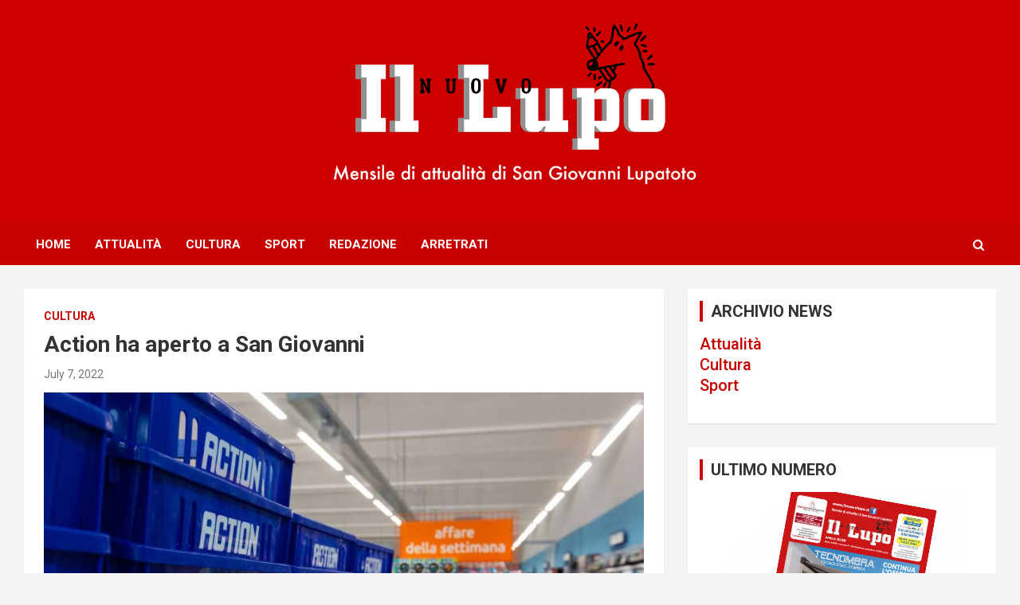

--- FILE ---
content_type: text/html; charset=UTF-8
request_url: http://www.ilnuovolupo.it/action-ha-aperto-a-san-giovanni/
body_size: 21058
content:
<!doctype html>
<html lang="en-US" prefix="og: http://ogp.me/ns# fb: http://ogp.me/ns/fb#">
<head>
	<meta charset="UTF-8">
	<meta name="viewport" content="width=device-width, initial-scale=1, shrink-to-fit=no">
	<link rel="profile" href="https://gmpg.org/xfn/11">

	<title>Action ha aperto a San Giovanni</title>
<link rel='dns-prefetch' href='//fonts.googleapis.com' />
<link rel='dns-prefetch' href='//s.w.org' />
<link rel="alternate" type="application/rss+xml" title=" &raquo; Feed" href="http://www.ilnuovolupo.it/feed/" />
<link rel="alternate" type="application/rss+xml" title=" &raquo; Comments Feed" href="http://www.ilnuovolupo.it/comments/feed/" />
<link rel="alternate" type="application/rss+xml" title=" &raquo; Action ha aperto a San Giovanni Comments Feed" href="http://www.ilnuovolupo.it/action-ha-aperto-a-san-giovanni/feed/" />
		<script type="text/javascript">
			window._wpemojiSettings = {"baseUrl":"https:\/\/s.w.org\/images\/core\/emoji\/13.0.0\/72x72\/","ext":".png","svgUrl":"https:\/\/s.w.org\/images\/core\/emoji\/13.0.0\/svg\/","svgExt":".svg","source":{"concatemoji":"http:\/\/www.ilnuovolupo.it\/wp-includes\/js\/wp-emoji-release.min.js?ver=5.5.3"}};
			!function(e,a,t){var r,n,o,i,p=a.createElement("canvas"),s=p.getContext&&p.getContext("2d");function c(e,t){var a=String.fromCharCode;s.clearRect(0,0,p.width,p.height),s.fillText(a.apply(this,e),0,0);var r=p.toDataURL();return s.clearRect(0,0,p.width,p.height),s.fillText(a.apply(this,t),0,0),r===p.toDataURL()}function l(e){if(!s||!s.fillText)return!1;switch(s.textBaseline="top",s.font="600 32px Arial",e){case"flag":return!c([127987,65039,8205,9895,65039],[127987,65039,8203,9895,65039])&&(!c([55356,56826,55356,56819],[55356,56826,8203,55356,56819])&&!c([55356,57332,56128,56423,56128,56418,56128,56421,56128,56430,56128,56423,56128,56447],[55356,57332,8203,56128,56423,8203,56128,56418,8203,56128,56421,8203,56128,56430,8203,56128,56423,8203,56128,56447]));case"emoji":return!c([55357,56424,8205,55356,57212],[55357,56424,8203,55356,57212])}return!1}function d(e){var t=a.createElement("script");t.src=e,t.defer=t.type="text/javascript",a.getElementsByTagName("head")[0].appendChild(t)}for(i=Array("flag","emoji"),t.supports={everything:!0,everythingExceptFlag:!0},o=0;o<i.length;o++)t.supports[i[o]]=l(i[o]),t.supports.everything=t.supports.everything&&t.supports[i[o]],"flag"!==i[o]&&(t.supports.everythingExceptFlag=t.supports.everythingExceptFlag&&t.supports[i[o]]);t.supports.everythingExceptFlag=t.supports.everythingExceptFlag&&!t.supports.flag,t.DOMReady=!1,t.readyCallback=function(){t.DOMReady=!0},t.supports.everything||(n=function(){t.readyCallback()},a.addEventListener?(a.addEventListener("DOMContentLoaded",n,!1),e.addEventListener("load",n,!1)):(e.attachEvent("onload",n),a.attachEvent("onreadystatechange",function(){"complete"===a.readyState&&t.readyCallback()})),(r=t.source||{}).concatemoji?d(r.concatemoji):r.wpemoji&&r.twemoji&&(d(r.twemoji),d(r.wpemoji)))}(window,document,window._wpemojiSettings);
		</script>
		<style type="text/css">
img.wp-smiley,
img.emoji {
	display: inline !important;
	border: none !important;
	box-shadow: none !important;
	height: 1em !important;
	width: 1em !important;
	margin: 0 .07em !important;
	vertical-align: -0.1em !important;
	background: none !important;
	padding: 0 !important;
}
</style>
	<link rel='stylesheet' id='wp-block-library-css'  href='http://www.ilnuovolupo.it/wp-includes/css/dist/block-library/style.min.css?ver=5.5.3' type='text/css' media='all' />
<link rel='stylesheet' id='bootstrap-style-css'  href='http://www.ilnuovolupo.it/wp-content/themes/newscard/assets/library/bootstrap/css/bootstrap.min.css?ver=4.0.0' type='text/css' media='all' />
<link rel='stylesheet' id='font-awesome-style-css'  href='http://www.ilnuovolupo.it/wp-content/themes/newscard/assets/library/font-awesome/css/font-awesome.css?ver=5.5.3' type='text/css' media='all' />
<link rel='stylesheet' id='newscard-google-fonts-css'  href='//fonts.googleapis.com/css?family=Roboto%3A100%2C300%2C300i%2C400%2C400i%2C500%2C500i%2C700%2C700i&#038;ver=5.5.3' type='text/css' media='all' />
<link rel='stylesheet' id='newscard-style-css'  href='http://www.ilnuovolupo.it/wp-content/themes/newscard/style.css?ver=5.5.3' type='text/css' media='all' />
<script type='text/javascript' src='http://www.ilnuovolupo.it/wp-includes/js/jquery/jquery.js?ver=1.12.4-wp' id='jquery-core-js'></script>
<!--[if lt IE 9]>
<script type='text/javascript' src='http://www.ilnuovolupo.it/wp-content/themes/newscard/assets/js/html5.js?ver=3.7.3' id='html5-js'></script>
<![endif]-->
<link rel="https://api.w.org/" href="http://www.ilnuovolupo.it/wp-json/" /><link rel="alternate" type="application/json" href="http://www.ilnuovolupo.it/wp-json/wp/v2/posts/8666" /><link rel="EditURI" type="application/rsd+xml" title="RSD" href="http://www.ilnuovolupo.it/xmlrpc.php?rsd" />
<link rel="wlwmanifest" type="application/wlwmanifest+xml" href="http://www.ilnuovolupo.it/wp-includes/wlwmanifest.xml" /> 
<link rel='prev' title='Cà del Bue, respinto dal Tar il ricorso del Comune' href='http://www.ilnuovolupo.it/ca-del-bue-respinto-dal-tar-il-ricorso-del-comune/' />
<link rel='next' title='Con Fidi Artigiani erogati 425.000 euro' href='http://www.ilnuovolupo.it/con-fidi-artigiani-erogati-425-000-euro/' />
<meta name="generator" content="WordPress 5.5.3" />
<link rel="canonical" href="http://www.ilnuovolupo.it/action-ha-aperto-a-san-giovanni/" />
<link rel='shortlink' href='http://www.ilnuovolupo.it/?p=8666' />
<link rel="alternate" type="application/json+oembed" href="http://www.ilnuovolupo.it/wp-json/oembed/1.0/embed?url=http%3A%2F%2Fwww.ilnuovolupo.it%2Faction-ha-aperto-a-san-giovanni%2F" />
<link rel="alternate" type="text/xml+oembed" href="http://www.ilnuovolupo.it/wp-json/oembed/1.0/embed?url=http%3A%2F%2Fwww.ilnuovolupo.it%2Faction-ha-aperto-a-san-giovanni%2F&#038;format=xml" />
<link rel="pingback" href="http://www.ilnuovolupo.it/xmlrpc.php">		<style type="text/css">
					.site-title,
			.site-description {
				position: absolute;
				clip: rect(1px, 1px, 1px, 1px);
			}
				</style>
		<link rel="icon" href="http://www.ilnuovolupo.it/wp-content/uploads/2020/03/cropped-IconLupo-1-32x32.png" sizes="32x32" />
<link rel="icon" href="http://www.ilnuovolupo.it/wp-content/uploads/2020/03/cropped-IconLupo-1-192x192.png" sizes="192x192" />
<link rel="apple-touch-icon" href="http://www.ilnuovolupo.it/wp-content/uploads/2020/03/cropped-IconLupo-1-180x180.png" />
<meta name="msapplication-TileImage" content="http://www.ilnuovolupo.it/wp-content/uploads/2020/03/cropped-IconLupo-1-270x270.png" />

<!-- START - Open Graph and Twitter Card Tags 3.0.0 -->
 <!-- Facebook Open Graph -->
  <meta property="og:locale" content="en_US"/>
  <meta property="og:site_name" content=""/>
  <meta property="og:title" content="Action ha aperto a San Giovanni"/>
  <meta property="og:url" content="http://www.ilnuovolupo.it/action-ha-aperto-a-san-giovanni/"/>
  <meta property="og:type" content="article"/>
  <meta property="og:description" content="Dopo aver festeggiato il suo primo anniversario in Italia con l’apertura lo scorso maggio del decimo store, Action, il discount non-food più in rapida crescita d’Europa, entra in Veneto aprendo oggi, 7 luglio, il suo primo punto vendita a San Giovanni Lupatoto (Verona) in via C. Battisti, 268. Dal s"/>
  <meta property="og:image" content="http://www.ilnuovolupo.it/wp-content/uploads/2022/07/ACTION_interni.jpeg"/>
  <meta property="og:image:url" content="http://www.ilnuovolupo.it/wp-content/uploads/2022/07/ACTION_interni.jpeg"/>
  <meta property="article:section" content="cultura"/>
 <!-- Google+ / Schema.org -->
 <!-- Twitter Cards -->
  <meta name="twitter:title" content="Action ha aperto a San Giovanni"/>
  <meta name="twitter:url" content="http://www.ilnuovolupo.it/action-ha-aperto-a-san-giovanni/"/>
  <meta name="twitter:description" content="Dopo aver festeggiato il suo primo anniversario in Italia con l’apertura lo scorso maggio del decimo store, Action, il discount non-food più in rapida crescita d’Europa, entra in Veneto aprendo oggi, 7 luglio, il suo primo punto vendita a San Giovanni Lupatoto (Verona) in via C. Battisti, 268. Dal s"/>
  <meta name="twitter:image" content="http://www.ilnuovolupo.it/wp-content/uploads/2022/07/ACTION_interni.jpeg"/>
  <meta name="twitter:card" content="summary_large_image"/>
 <!-- SEO -->
 <!-- Misc. tags -->
 <!-- is_singular -->
<!-- END - Open Graph and Twitter Card Tags 3.0.0 -->
	
</head>

<body class="post-template-default single single-post postid-8666 single-format-standard theme-body group-blog">

<div id="page" class="site">
	<a class="skip-link screen-reader-text" href="#content">Skip to content</a>
	
	<header id="masthead" class="site-header">
				<nav class="navbar navbar-expand-lg d-block">
			<a href="http://www.ilnuovolupo.it/" rel="home">
			<div class="navbar-head navbar-bg-set"  style="background-image:url('http://www.ilnuovolupo.it/wp-content/uploads/2020/11/header.png');">
				<div class="container">
					<div class="row navbar-head-row align-items-center">
						<div class="col-lg-4">
							<div class="site-branding navbar-brand">
																	<h2 class="site-title"></h2>
															</div><!-- .site-branding .navbar-brand -->
						</div>
											</div><!-- .row -->
				</div><!-- .container -->
			</div><!-- .navbar-head -->
		</a>
			<div class="navigation-bar">
				<div class="navigation-bar-top">
					<div class="container">
						<button class="navbar-toggler menu-toggle" type="button" data-toggle="collapse" data-target="#navbarCollapse" aria-controls="navbarCollapse" aria-expanded="false" aria-label="Toggle navigation"></button>
						<span class="search-toggle"></span>
					</div><!-- .container -->
					<div class="search-bar">
						<div class="container">
							<div class="search-block off">
								<form action="http://www.ilnuovolupo.it/" method="get" class="search-form">
	<label class="assistive-text"> Search </label>
	<div class="input-group">
		<input type="search" value="" placeholder="Search" class="form-control s" name="s">
		<div class="input-group-prepend">
			<button class="btn btn-theme">Search</button>
		</div>
	</div>
</form><!-- .search-form -->
							</div><!-- .search-box -->
						</div><!-- .container -->
					</div><!-- .search-bar -->
				</div><!-- .navigation-bar-top -->
				<div class="navbar-main">
					<div class="container">
						<div class="collapse navbar-collapse" id="navbarCollapse">
							<div id="site-navigation" class="main-navigation nav-uppercase" role="navigation">
								<ul class="nav-menu navbar-nav d-lg-block"><li id="menu-item-1968" class="menu-item menu-item-type-custom menu-item-object-custom menu-item-home menu-item-1968"><a href="http://www.ilnuovolupo.it">Home</a></li>
<li id="menu-item-185" class="menu-item menu-item-type-taxonomy menu-item-object-category menu-item-185"><a href="http://www.ilnuovolupo.it/category/attualita/">Attualità</a></li>
<li id="menu-item-57" class="menu-item menu-item-type-taxonomy menu-item-object-category current-post-ancestor current-menu-parent current-post-parent menu-item-57"><a href="http://www.ilnuovolupo.it/category/cultura/">Cultura</a></li>
<li id="menu-item-5987" class="menu-item menu-item-type-taxonomy menu-item-object-category menu-item-5987"><a href="http://www.ilnuovolupo.it/category/sport_/">Sport</a></li>
<li id="menu-item-55" class="menu-item menu-item-type-post_type menu-item-object-page menu-item-55"><a href="http://www.ilnuovolupo.it/redazione/">Redazione</a></li>
<li id="menu-item-96" class="menu-item menu-item-type-post_type menu-item-object-page menu-item-96"><a href="http://www.ilnuovolupo.it/arretrato-numeri/">Arretrati</a></li>
</ul>							</div><!-- #site-navigation .main-navigation -->
						</div><!-- .navbar-collapse -->
						<div class="nav-search">
							<span class="search-toggle"></span>
						</div><!-- .nav-search -->
					</div><!-- .container -->
				</div><!-- .navbar-main -->
			</div><!-- .navigation-bar -->
		</nav><!-- .navbar -->

		
		
			</header><!-- #masthead -->
	<div id="content" class="site-content ">
		<div class="container">
							<div class="row justify-content-center site-content-row">
			<div id="primary" class="col-lg-8 content-area">		<main id="main" class="site-main">

				<div class="post-8666 post type-post status-publish format-standard has-post-thumbnail hentry category-cultura">

		
				<div class="entry-meta category-meta">
					<div class="cat-links"><a href="http://www.ilnuovolupo.it/category/cultura/" rel="category tag">cultura</a></div>
				</div><!-- .entry-meta -->

			
					<header class="entry-header">
				<h1 class="entry-title">Action ha aperto a San Giovanni</h1>
									<div class="entry-meta">
						<div class="date"><a href="http://www.ilnuovolupo.it/action-ha-aperto-a-san-giovanni/" title="Action ha aperto a San Giovanni">July 7, 2022</a> </div>											</div><!-- .entry-meta -->
								</header>
				<div class="entry-content">
			
<figure class="wp-block-image size-large"><img loading="lazy" width="1024" height="683" src="http://www.ilnuovolupo.it/wp-content/uploads/2022/07/ACTION_interni-1024x683.jpeg" alt="" class="wp-image-8667" srcset="http://www.ilnuovolupo.it/wp-content/uploads/2022/07/ACTION_interni-1024x683.jpeg 1024w, http://www.ilnuovolupo.it/wp-content/uploads/2022/07/ACTION_interni-300x200.jpeg 300w, http://www.ilnuovolupo.it/wp-content/uploads/2022/07/ACTION_interni-768x512.jpeg 768w, http://www.ilnuovolupo.it/wp-content/uploads/2022/07/ACTION_interni-272x182.jpeg 272w, http://www.ilnuovolupo.it/wp-content/uploads/2022/07/ACTION_interni.jpeg 1200w" sizes="(max-width: 1024px) 100vw, 1024px" /></figure>



<p>Dopo aver festeggiato il suo primo anniversario in Italia con l’apertura lo scorso maggio del decimo store, Action, il discount non-food più in rapida crescita d’Europa, entra in Veneto aprendo oggi, 7 luglio, il suo primo punto vendita a San Giovanni Lupatoto (Verona) in via C. Battisti, 268. Dal suo debutto in Italia nel 2021 con le prime due aperture a Vanzaghello nell’Alto Milanese e a Torino, Action ha continuato la sua crescita nel Paese e dopo i primi dieci punti vendita tra Lombardia e Piemonte debutta in Veneto, rafforzando la sua presenza sul mercato italiano con l’undicesimo store. L’insegna ha recentemente annunciato un importante piano di sviluppo sul territorio italiano con l’apertura di diversi nuovi negozi e una campagna di assunzioni di circa 500 persone. Dopo il presidio nelle tre regioni del Nord che vedranno anche un rafforzamento con nuove inaugurazioni, Action ha in programma nei prossimi mesi di entrare anche in Liguria, Emilia-Romagna e Trentino. Ad avvalorare il piano di sviluppo in Italia è la recente entrata di Action in Federdistribuzione, la federazione che da oltre sessant’anni riunisce e rappresenta le aziende della Distribuzione Moderna, alimentare e non alimentare in Italia<em>.</em>&#8220;<em>Siamo entusiasti del nostro debutto in Veneto. Con l’apertura di San Giovanni Lupatoto sempre più clienti italiani potranno vivere in prima persona la shopping experience targata Action. Il loro entusiasmo conferma le nostre aspettative e dimostra il successo della nostra formula unica: una gamma di prodotti ampia e sempre nuova, di qualità e a prezzi contenuti</em> &#8221; ha commentato Philippe Levisse, direttore generale di Action Italia, che ha aggiunto: <em>&#8220;Il gruppo ha recentemente annunciato un fatturato consolidato di 6,8 miliardi di euro (+22,7%) nel 2021 e un EBITDA operativo di 828 milioni di euro, in crescita del 36%. Nel primo trimestre del 2022 le vendite nette hanno raggiunto quota 1,8 miliardi di euro, pari a +42% rispetto allo stesso periodo dell’anno scorso. La crescita è trainata dall’incremento delle vendite periodo su periodo del 27,7%, grazie all’allentamento delle restrizioni per il contenimento della pandemia in tutti i nostri mercati&#8221;.</em>‘Sorpresa‘ e ‘prezzi bassi‘ distinguono Action da molti altri discount non-food presenti sul mercato: due terzi dell’assortimento cambia costantemente con oltre 150 nuovi prodotti introdotti ogni settimana. L’offerta con 6.000 prodotti di oltre 350 brand conosciuti e più di 70 a marchio, conta 14 categorie: articoli per la casa e lo sport, biancheria, cancelleria, decorazione, abbigliamento, giocattoli, prodotti per la pulizia della casa e la cura della persona, giardinaggio e il fai da te, multimedia, cibo e bevande e articoli per gli animali domestici.</p>



<p>Con una superficie di 800 mq, il punto vendita di San Giovanni Lupatoto sarà aperto tutti i giorni da lunedì a sabato dalle 08:30 alle 20:30 e la domenica dalle 09:00 alle 20:00.</p>
		</div><!-- entry-content -->

			</div><!-- .post-8666 -->

	<nav class="navigation post-navigation" role="navigation" aria-label="Posts">
		<h2 class="screen-reader-text">Post navigation</h2>
		<div class="nav-links"><div class="nav-previous"><a href="http://www.ilnuovolupo.it/ca-del-bue-respinto-dal-tar-il-ricorso-del-comune/" rel="prev">Cà del Bue, respinto dal Tar il ricorso del Comune</a></div><div class="nav-next"><a href="http://www.ilnuovolupo.it/con-fidi-artigiani-erogati-425-000-euro/" rel="next">Con Fidi Artigiani erogati 425.000 euro</a></div></div>
	</nav>
		</main><!-- #main -->
	</div><!-- #primary -->


<aside id="secondary" class="col-lg-4 widget-area" role="complementary">
	<div class="sticky-sidebar">
		<section id="custom_html-4" class="widget_text widget widget_custom_html"><h3 class="widget-title">ARCHIVIO NEWS</h3><div class="textwidget custom-html-widget"><h5>
<a href="/category/attualita">
		Attualità
</a><br/>
<a href="/category/cultura">	
		Cultura
</a><br/>
<a href="/category/sport_">
		Sport
</a><br/>
	</h5></div></section><section id="custom_html-3" class="widget_text widget widget_custom_html"><h3 class="widget-title">ULTIMO NUMERO</h3><div class="textwidget custom-html-widget"><center>
<a href="http://www.ilnuovolupo.it/arretrati/lupo%20aprile%2025web.pdf">
<img src="/banner/ultimo.png">
	</a>
</center></div></section>	</div><!-- .sticky-sidebar -->
</aside><!-- #secondary -->
					</div><!-- row -->
		</div><!-- .container -->
	</div><!-- #content .site-content-->
	<footer id="colophon" class="site-footer" role="contentinfo">
		
				<div class="site-info">
			<div class="container">
				<div class="row">
											<div class="col-lg-auto order-lg-2 ml-auto">
							<div class="social-profiles">
								
		<ul class="clearfix">
							<li><a target="_blank" href="https://www.facebook.com/IlNuovoLupo"></a></li>
					</ul>
								</div>
						</div>
										<div class="copyright col-lg order-lg-1 text-lg-left">
						<div class="theme-link">
							Copyright &copy; 2026 <a href="http://www.ilnuovolupo.it/" title="" ></a>						</div>
						<div class="author-link">Theme by: <a href="https://www.themehorse.com" target="_blank" title="Theme Horse" >Theme Horse</a></div><div class="wp-link">Proudly Powered by: <a href="http://wordpress.org/" target="_blank" title="WordPress">WordPress</a></div>					</div><!-- .copyright -->
				</div><!-- .row -->
			</div><!-- .container -->
		</div><!-- .site-info -->
	</footer><!-- #colophon -->
	<div class="back-to-top"><a title="Go to Top" href="#masthead"></a></div>
</div><!-- #page -->

<script type='text/javascript' src='http://www.ilnuovolupo.it/wp-content/themes/newscard/assets/library/bootstrap/js/popper.min.js?ver=1.12.9' id='popper-script-js'></script>
<script type='text/javascript' src='http://www.ilnuovolupo.it/wp-content/themes/newscard/assets/library/bootstrap/js/bootstrap.min.js?ver=4.0.0' id='bootstrap-script-js'></script>
<script type='text/javascript' src='http://www.ilnuovolupo.it/wp-content/themes/newscard/assets/library/match-height/jquery.matchHeight-min.js?ver=0.7.2' id='jquery-match-height-js'></script>
<script type='text/javascript' src='http://www.ilnuovolupo.it/wp-content/themes/newscard/assets/library/match-height/jquery.matchHeight-settings.js?ver=5.5.3' id='newscard-match-height-js'></script>
<script type='text/javascript' src='http://www.ilnuovolupo.it/wp-content/themes/newscard/assets/js/skip-link-focus-fix.js?ver=20151215' id='newscard-skip-link-focus-fix-js'></script>
<script type='text/javascript' src='http://www.ilnuovolupo.it/wp-content/themes/newscard/assets/library/sticky/jquery.sticky.js?ver=1.0.4' id='jquery-sticky-js'></script>
<script type='text/javascript' src='http://www.ilnuovolupo.it/wp-content/themes/newscard/assets/library/sticky/jquery.sticky-settings.js?ver=5.5.3' id='newscard-jquery-sticky-js'></script>
<script type='text/javascript' src='http://www.ilnuovolupo.it/wp-content/themes/newscard/assets/js/scripts.js?ver=5.5.3' id='newscard-scripts-js'></script>
<script type='text/javascript' src='http://www.ilnuovolupo.it/wp-includes/js/wp-embed.min.js?ver=5.5.3' id='wp-embed-js'></script>

</body>
</html>
